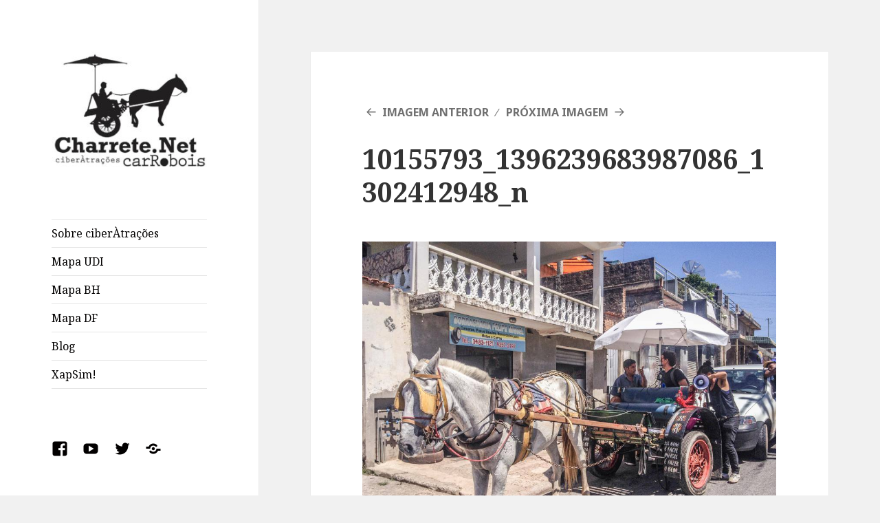

--- FILE ---
content_type: text/html; charset=UTF-8
request_url: http://www.charrete.net/bar-do-jair/10155793_1396239683987086_1302412948_n/
body_size: 9883
content:
<!DOCTYPE html>
<html lang="pt-BR" class="no-js">
<head>
	<meta charset="UTF-8">
	<meta name="viewport" content="width=device-width">
	<link rel="profile" href="http://gmpg.org/xfn/11">
	<link rel="pingback" href="http://www.charrete.net/xmlrpc.php">
	<!--[if lt IE 9]>
	<script src="http://www.charrete.net/wp-content/themes/twentyfifteen/js/html5.js"></script>
	<![endif]-->
	<script>(function(html){html.className = html.className.replace(/\bno-js\b/,'js')})(document.documentElement);</script>
<title>10155793_1396239683987086_1302412948_n</title>
<meta name='robots' content='max-image-preview:large' />
<link rel='dns-prefetch' href='//fonts.googleapis.com' />
<link href='https://fonts.gstatic.com' crossorigin rel='preconnect' />
<link rel="alternate" type="application/rss+xml" title="Feed para  &raquo;" href="http://www.charrete.net/feed/" />
<link rel="alternate" type="application/rss+xml" title="Feed de comentários para  &raquo;" href="http://www.charrete.net/comments/feed/" />
<link rel="alternate" type="application/rss+xml" title="Feed de comentários para  &raquo; 10155793_1396239683987086_1302412948_n" href="http://www.charrete.net/bar-do-jair/10155793_1396239683987086_1302412948_n/feed/" />
<link rel="alternate" title="oEmbed (JSON)" type="application/json+oembed" href="http://www.charrete.net/wp-json/oembed/1.0/embed?url=http%3A%2F%2Fwww.charrete.net%2Fbar-do-jair%2F10155793_1396239683987086_1302412948_n%2F&#038;lang=pt" />
<link rel="alternate" title="oEmbed (XML)" type="text/xml+oembed" href="http://www.charrete.net/wp-json/oembed/1.0/embed?url=http%3A%2F%2Fwww.charrete.net%2Fbar-do-jair%2F10155793_1396239683987086_1302412948_n%2F&#038;format=xml&#038;lang=pt" />
<style id='wp-img-auto-sizes-contain-inline-css' type='text/css'>
img:is([sizes=auto i],[sizes^="auto," i]){contain-intrinsic-size:3000px 1500px}
/*# sourceURL=wp-img-auto-sizes-contain-inline-css */
</style>
<style id='wp-emoji-styles-inline-css' type='text/css'>

	img.wp-smiley, img.emoji {
		display: inline !important;
		border: none !important;
		box-shadow: none !important;
		height: 1em !important;
		width: 1em !important;
		margin: 0 0.07em !important;
		vertical-align: -0.1em !important;
		background: none !important;
		padding: 0 !important;
	}
/*# sourceURL=wp-emoji-styles-inline-css */
</style>
<style id='wp-block-library-inline-css' type='text/css'>
:root{--wp-block-synced-color:#7a00df;--wp-block-synced-color--rgb:122,0,223;--wp-bound-block-color:var(--wp-block-synced-color);--wp-editor-canvas-background:#ddd;--wp-admin-theme-color:#007cba;--wp-admin-theme-color--rgb:0,124,186;--wp-admin-theme-color-darker-10:#006ba1;--wp-admin-theme-color-darker-10--rgb:0,107,160.5;--wp-admin-theme-color-darker-20:#005a87;--wp-admin-theme-color-darker-20--rgb:0,90,135;--wp-admin-border-width-focus:2px}@media (min-resolution:192dpi){:root{--wp-admin-border-width-focus:1.5px}}.wp-element-button{cursor:pointer}:root .has-very-light-gray-background-color{background-color:#eee}:root .has-very-dark-gray-background-color{background-color:#313131}:root .has-very-light-gray-color{color:#eee}:root .has-very-dark-gray-color{color:#313131}:root .has-vivid-green-cyan-to-vivid-cyan-blue-gradient-background{background:linear-gradient(135deg,#00d084,#0693e3)}:root .has-purple-crush-gradient-background{background:linear-gradient(135deg,#34e2e4,#4721fb 50%,#ab1dfe)}:root .has-hazy-dawn-gradient-background{background:linear-gradient(135deg,#faaca8,#dad0ec)}:root .has-subdued-olive-gradient-background{background:linear-gradient(135deg,#fafae1,#67a671)}:root .has-atomic-cream-gradient-background{background:linear-gradient(135deg,#fdd79a,#004a59)}:root .has-nightshade-gradient-background{background:linear-gradient(135deg,#330968,#31cdcf)}:root .has-midnight-gradient-background{background:linear-gradient(135deg,#020381,#2874fc)}:root{--wp--preset--font-size--normal:16px;--wp--preset--font-size--huge:42px}.has-regular-font-size{font-size:1em}.has-larger-font-size{font-size:2.625em}.has-normal-font-size{font-size:var(--wp--preset--font-size--normal)}.has-huge-font-size{font-size:var(--wp--preset--font-size--huge)}.has-text-align-center{text-align:center}.has-text-align-left{text-align:left}.has-text-align-right{text-align:right}.has-fit-text{white-space:nowrap!important}#end-resizable-editor-section{display:none}.aligncenter{clear:both}.items-justified-left{justify-content:flex-start}.items-justified-center{justify-content:center}.items-justified-right{justify-content:flex-end}.items-justified-space-between{justify-content:space-between}.screen-reader-text{border:0;clip-path:inset(50%);height:1px;margin:-1px;overflow:hidden;padding:0;position:absolute;width:1px;word-wrap:normal!important}.screen-reader-text:focus{background-color:#ddd;clip-path:none;color:#444;display:block;font-size:1em;height:auto;left:5px;line-height:normal;padding:15px 23px 14px;text-decoration:none;top:5px;width:auto;z-index:100000}html :where(.has-border-color){border-style:solid}html :where([style*=border-top-color]){border-top-style:solid}html :where([style*=border-right-color]){border-right-style:solid}html :where([style*=border-bottom-color]){border-bottom-style:solid}html :where([style*=border-left-color]){border-left-style:solid}html :where([style*=border-width]){border-style:solid}html :where([style*=border-top-width]){border-top-style:solid}html :where([style*=border-right-width]){border-right-style:solid}html :where([style*=border-bottom-width]){border-bottom-style:solid}html :where([style*=border-left-width]){border-left-style:solid}html :where(img[class*=wp-image-]){height:auto;max-width:100%}:where(figure){margin:0 0 1em}html :where(.is-position-sticky){--wp-admin--admin-bar--position-offset:var(--wp-admin--admin-bar--height,0px)}@media screen and (max-width:600px){html :where(.is-position-sticky){--wp-admin--admin-bar--position-offset:0px}}

/*# sourceURL=wp-block-library-inline-css */
</style><style id='global-styles-inline-css' type='text/css'>
:root{--wp--preset--aspect-ratio--square: 1;--wp--preset--aspect-ratio--4-3: 4/3;--wp--preset--aspect-ratio--3-4: 3/4;--wp--preset--aspect-ratio--3-2: 3/2;--wp--preset--aspect-ratio--2-3: 2/3;--wp--preset--aspect-ratio--16-9: 16/9;--wp--preset--aspect-ratio--9-16: 9/16;--wp--preset--color--black: #000000;--wp--preset--color--cyan-bluish-gray: #abb8c3;--wp--preset--color--white: #ffffff;--wp--preset--color--pale-pink: #f78da7;--wp--preset--color--vivid-red: #cf2e2e;--wp--preset--color--luminous-vivid-orange: #ff6900;--wp--preset--color--luminous-vivid-amber: #fcb900;--wp--preset--color--light-green-cyan: #7bdcb5;--wp--preset--color--vivid-green-cyan: #00d084;--wp--preset--color--pale-cyan-blue: #8ed1fc;--wp--preset--color--vivid-cyan-blue: #0693e3;--wp--preset--color--vivid-purple: #9b51e0;--wp--preset--gradient--vivid-cyan-blue-to-vivid-purple: linear-gradient(135deg,rgb(6,147,227) 0%,rgb(155,81,224) 100%);--wp--preset--gradient--light-green-cyan-to-vivid-green-cyan: linear-gradient(135deg,rgb(122,220,180) 0%,rgb(0,208,130) 100%);--wp--preset--gradient--luminous-vivid-amber-to-luminous-vivid-orange: linear-gradient(135deg,rgb(252,185,0) 0%,rgb(255,105,0) 100%);--wp--preset--gradient--luminous-vivid-orange-to-vivid-red: linear-gradient(135deg,rgb(255,105,0) 0%,rgb(207,46,46) 100%);--wp--preset--gradient--very-light-gray-to-cyan-bluish-gray: linear-gradient(135deg,rgb(238,238,238) 0%,rgb(169,184,195) 100%);--wp--preset--gradient--cool-to-warm-spectrum: linear-gradient(135deg,rgb(74,234,220) 0%,rgb(151,120,209) 20%,rgb(207,42,186) 40%,rgb(238,44,130) 60%,rgb(251,105,98) 80%,rgb(254,248,76) 100%);--wp--preset--gradient--blush-light-purple: linear-gradient(135deg,rgb(255,206,236) 0%,rgb(152,150,240) 100%);--wp--preset--gradient--blush-bordeaux: linear-gradient(135deg,rgb(254,205,165) 0%,rgb(254,45,45) 50%,rgb(107,0,62) 100%);--wp--preset--gradient--luminous-dusk: linear-gradient(135deg,rgb(255,203,112) 0%,rgb(199,81,192) 50%,rgb(65,88,208) 100%);--wp--preset--gradient--pale-ocean: linear-gradient(135deg,rgb(255,245,203) 0%,rgb(182,227,212) 50%,rgb(51,167,181) 100%);--wp--preset--gradient--electric-grass: linear-gradient(135deg,rgb(202,248,128) 0%,rgb(113,206,126) 100%);--wp--preset--gradient--midnight: linear-gradient(135deg,rgb(2,3,129) 0%,rgb(40,116,252) 100%);--wp--preset--font-size--small: 13px;--wp--preset--font-size--medium: 20px;--wp--preset--font-size--large: 36px;--wp--preset--font-size--x-large: 42px;--wp--preset--spacing--20: 0.44rem;--wp--preset--spacing--30: 0.67rem;--wp--preset--spacing--40: 1rem;--wp--preset--spacing--50: 1.5rem;--wp--preset--spacing--60: 2.25rem;--wp--preset--spacing--70: 3.38rem;--wp--preset--spacing--80: 5.06rem;--wp--preset--shadow--natural: 6px 6px 9px rgba(0, 0, 0, 0.2);--wp--preset--shadow--deep: 12px 12px 50px rgba(0, 0, 0, 0.4);--wp--preset--shadow--sharp: 6px 6px 0px rgba(0, 0, 0, 0.2);--wp--preset--shadow--outlined: 6px 6px 0px -3px rgb(255, 255, 255), 6px 6px rgb(0, 0, 0);--wp--preset--shadow--crisp: 6px 6px 0px rgb(0, 0, 0);}:where(.is-layout-flex){gap: 0.5em;}:where(.is-layout-grid){gap: 0.5em;}body .is-layout-flex{display: flex;}.is-layout-flex{flex-wrap: wrap;align-items: center;}.is-layout-flex > :is(*, div){margin: 0;}body .is-layout-grid{display: grid;}.is-layout-grid > :is(*, div){margin: 0;}:where(.wp-block-columns.is-layout-flex){gap: 2em;}:where(.wp-block-columns.is-layout-grid){gap: 2em;}:where(.wp-block-post-template.is-layout-flex){gap: 1.25em;}:where(.wp-block-post-template.is-layout-grid){gap: 1.25em;}.has-black-color{color: var(--wp--preset--color--black) !important;}.has-cyan-bluish-gray-color{color: var(--wp--preset--color--cyan-bluish-gray) !important;}.has-white-color{color: var(--wp--preset--color--white) !important;}.has-pale-pink-color{color: var(--wp--preset--color--pale-pink) !important;}.has-vivid-red-color{color: var(--wp--preset--color--vivid-red) !important;}.has-luminous-vivid-orange-color{color: var(--wp--preset--color--luminous-vivid-orange) !important;}.has-luminous-vivid-amber-color{color: var(--wp--preset--color--luminous-vivid-amber) !important;}.has-light-green-cyan-color{color: var(--wp--preset--color--light-green-cyan) !important;}.has-vivid-green-cyan-color{color: var(--wp--preset--color--vivid-green-cyan) !important;}.has-pale-cyan-blue-color{color: var(--wp--preset--color--pale-cyan-blue) !important;}.has-vivid-cyan-blue-color{color: var(--wp--preset--color--vivid-cyan-blue) !important;}.has-vivid-purple-color{color: var(--wp--preset--color--vivid-purple) !important;}.has-black-background-color{background-color: var(--wp--preset--color--black) !important;}.has-cyan-bluish-gray-background-color{background-color: var(--wp--preset--color--cyan-bluish-gray) !important;}.has-white-background-color{background-color: var(--wp--preset--color--white) !important;}.has-pale-pink-background-color{background-color: var(--wp--preset--color--pale-pink) !important;}.has-vivid-red-background-color{background-color: var(--wp--preset--color--vivid-red) !important;}.has-luminous-vivid-orange-background-color{background-color: var(--wp--preset--color--luminous-vivid-orange) !important;}.has-luminous-vivid-amber-background-color{background-color: var(--wp--preset--color--luminous-vivid-amber) !important;}.has-light-green-cyan-background-color{background-color: var(--wp--preset--color--light-green-cyan) !important;}.has-vivid-green-cyan-background-color{background-color: var(--wp--preset--color--vivid-green-cyan) !important;}.has-pale-cyan-blue-background-color{background-color: var(--wp--preset--color--pale-cyan-blue) !important;}.has-vivid-cyan-blue-background-color{background-color: var(--wp--preset--color--vivid-cyan-blue) !important;}.has-vivid-purple-background-color{background-color: var(--wp--preset--color--vivid-purple) !important;}.has-black-border-color{border-color: var(--wp--preset--color--black) !important;}.has-cyan-bluish-gray-border-color{border-color: var(--wp--preset--color--cyan-bluish-gray) !important;}.has-white-border-color{border-color: var(--wp--preset--color--white) !important;}.has-pale-pink-border-color{border-color: var(--wp--preset--color--pale-pink) !important;}.has-vivid-red-border-color{border-color: var(--wp--preset--color--vivid-red) !important;}.has-luminous-vivid-orange-border-color{border-color: var(--wp--preset--color--luminous-vivid-orange) !important;}.has-luminous-vivid-amber-border-color{border-color: var(--wp--preset--color--luminous-vivid-amber) !important;}.has-light-green-cyan-border-color{border-color: var(--wp--preset--color--light-green-cyan) !important;}.has-vivid-green-cyan-border-color{border-color: var(--wp--preset--color--vivid-green-cyan) !important;}.has-pale-cyan-blue-border-color{border-color: var(--wp--preset--color--pale-cyan-blue) !important;}.has-vivid-cyan-blue-border-color{border-color: var(--wp--preset--color--vivid-cyan-blue) !important;}.has-vivid-purple-border-color{border-color: var(--wp--preset--color--vivid-purple) !important;}.has-vivid-cyan-blue-to-vivid-purple-gradient-background{background: var(--wp--preset--gradient--vivid-cyan-blue-to-vivid-purple) !important;}.has-light-green-cyan-to-vivid-green-cyan-gradient-background{background: var(--wp--preset--gradient--light-green-cyan-to-vivid-green-cyan) !important;}.has-luminous-vivid-amber-to-luminous-vivid-orange-gradient-background{background: var(--wp--preset--gradient--luminous-vivid-amber-to-luminous-vivid-orange) !important;}.has-luminous-vivid-orange-to-vivid-red-gradient-background{background: var(--wp--preset--gradient--luminous-vivid-orange-to-vivid-red) !important;}.has-very-light-gray-to-cyan-bluish-gray-gradient-background{background: var(--wp--preset--gradient--very-light-gray-to-cyan-bluish-gray) !important;}.has-cool-to-warm-spectrum-gradient-background{background: var(--wp--preset--gradient--cool-to-warm-spectrum) !important;}.has-blush-light-purple-gradient-background{background: var(--wp--preset--gradient--blush-light-purple) !important;}.has-blush-bordeaux-gradient-background{background: var(--wp--preset--gradient--blush-bordeaux) !important;}.has-luminous-dusk-gradient-background{background: var(--wp--preset--gradient--luminous-dusk) !important;}.has-pale-ocean-gradient-background{background: var(--wp--preset--gradient--pale-ocean) !important;}.has-electric-grass-gradient-background{background: var(--wp--preset--gradient--electric-grass) !important;}.has-midnight-gradient-background{background: var(--wp--preset--gradient--midnight) !important;}.has-small-font-size{font-size: var(--wp--preset--font-size--small) !important;}.has-medium-font-size{font-size: var(--wp--preset--font-size--medium) !important;}.has-large-font-size{font-size: var(--wp--preset--font-size--large) !important;}.has-x-large-font-size{font-size: var(--wp--preset--font-size--x-large) !important;}
/*# sourceURL=global-styles-inline-css */
</style>

<style id='classic-theme-styles-inline-css' type='text/css'>
/*! This file is auto-generated */
.wp-block-button__link{color:#fff;background-color:#32373c;border-radius:9999px;box-shadow:none;text-decoration:none;padding:calc(.667em + 2px) calc(1.333em + 2px);font-size:1.125em}.wp-block-file__button{background:#32373c;color:#fff;text-decoration:none}
/*# sourceURL=/wp-includes/css/classic-themes.min.css */
</style>
<link rel='stylesheet' id='h5p-plugin-styles-css' href='http://www.charrete.net/wp-content/plugins/h5p/h5p-php-library/styles/h5p.css?ver=1.16.2' type='text/css' media='all' />
<link rel='stylesheet' id='wp-syntax-css-css' href='http://www.charrete.net/wp-content/plugins/wp-syntax/css/wp-syntax.css?ver=1.2' type='text/css' media='all' />
<link rel='stylesheet' id='twentyfifteen-fonts-css' href='https://fonts.googleapis.com/css?family=Noto+Sans%3A400italic%2C700italic%2C400%2C700%7CNoto+Serif%3A400italic%2C700italic%2C400%2C700%7CInconsolata%3A400%2C700&#038;subset=latin%2Clatin-ext' type='text/css' media='all' />
<link rel='stylesheet' id='genericons-css' href='http://www.charrete.net/wp-content/themes/twentyfifteen/genericons/genericons.css?ver=3.2' type='text/css' media='all' />
<link rel='stylesheet' id='twentyfifteen-style-css' href='http://www.charrete.net/wp-content/themes/twentyfifteen/style.css?ver=6.9' type='text/css' media='all' />
<style id='twentyfifteen-style-inline-css' type='text/css'>

			.post-navigation .nav-previous { background-image: url(http://www.charrete.net/wp-content/uploads/2014/04/11.jpg); }
			.post-navigation .nav-previous .post-title, .post-navigation .nav-previous a:hover .post-title, .post-navigation .nav-previous .meta-nav { color: #fff; }
			.post-navigation .nav-previous a:before { background-color: rgba(0, 0, 0, 0.4); }
		

		/* Custom Sidebar Text Color */
		.site-title a,
		.site-description,
		.secondary-toggle:before {
			color: #020000;
		}

		.site-title a:hover,
		.site-title a:focus {
			color: #020000; /* Fallback for IE7 and IE8 */
			color: rgba( 2, 0, 0, 0.7);
		}

		.secondary-toggle {
			border-color: #020000; /* Fallback for IE7 and IE8 */
			border-color: rgba( 2, 0, 0, 0.1);
		}

		.secondary-toggle:hover,
		.secondary-toggle:focus {
			border-color: #020000; /* Fallback for IE7 and IE8 */
			border-color: rgba( 2, 0, 0, 0.3);
		}

		.site-title a {
			outline-color: #020000; /* Fallback for IE7 and IE8 */
			outline-color: rgba( 2, 0, 0, 0.3);
		}

		@media screen and (min-width: 59.6875em) {
			.secondary a,
			.dropdown-toggle:after,
			.widget-title,
			.widget blockquote cite,
			.widget blockquote small {
				color: #020000;
			}

			.widget button,
			.widget input[type="button"],
			.widget input[type="reset"],
			.widget input[type="submit"],
			.widget_calendar tbody a {
				background-color: #020000;
			}

			.textwidget a {
				border-color: #020000;
			}

			.secondary a:hover,
			.secondary a:focus,
			.main-navigation .menu-item-description,
			.widget,
			.widget blockquote,
			.widget .wp-caption-text,
			.widget .gallery-caption {
				color: rgba( 2, 0, 0, 0.7);
			}

			.widget button:hover,
			.widget button:focus,
			.widget input[type="button"]:hover,
			.widget input[type="button"]:focus,
			.widget input[type="reset"]:hover,
			.widget input[type="reset"]:focus,
			.widget input[type="submit"]:hover,
			.widget input[type="submit"]:focus,
			.widget_calendar tbody a:hover,
			.widget_calendar tbody a:focus {
				background-color: rgba( 2, 0, 0, 0.7);
			}

			.widget blockquote {
				border-color: rgba( 2, 0, 0, 0.7);
			}

			.main-navigation ul,
			.main-navigation li,
			.secondary-toggle,
			.widget input,
			.widget textarea,
			.widget table,
			.widget th,
			.widget td,
			.widget pre,
			.widget li,
			.widget_categories .children,
			.widget_nav_menu .sub-menu,
			.widget_pages .children,
			.widget abbr[title] {
				border-color: rgba( 2, 0, 0, 0.1);
			}

			.dropdown-toggle:hover,
			.dropdown-toggle:focus,
			.widget hr {
				background-color: rgba( 2, 0, 0, 0.1);
			}

			.widget input:focus,
			.widget textarea:focus {
				border-color: rgba( 2, 0, 0, 0.3);
			}

			.sidebar a:focus,
			.dropdown-toggle:focus {
				outline-color: rgba( 2, 0, 0, 0.3);
			}
		}
	
/*# sourceURL=twentyfifteen-style-inline-css */
</style>
<script type="text/javascript" src="http://www.charrete.net/wp-includes/js/jquery/jquery.min.js?ver=3.7.1" id="jquery-core-js"></script>
<script type="text/javascript" src="http://www.charrete.net/wp-includes/js/jquery/jquery-migrate.min.js?ver=3.4.1" id="jquery-migrate-js"></script>
<script type="text/javascript" src="http://www.charrete.net/wp-content/themes/twentyfifteen/js/keyboard-image-navigation.js?ver=20141010" id="twentyfifteen-keyboard-image-navigation-js"></script>
<link rel="https://api.w.org/" href="http://www.charrete.net/wp-json/" /><link rel="alternate" title="JSON" type="application/json" href="http://www.charrete.net/wp-json/wp/v2/media/65" /><link rel="EditURI" type="application/rsd+xml" title="RSD" href="http://www.charrete.net/xmlrpc.php?rsd" />
<meta name="generator" content="WordPress 6.9" />
<link rel="canonical" href="http://www.charrete.net/bar-do-jair/10155793_1396239683987086_1302412948_n/" />
<link rel='shortlink' href='http://www.charrete.net/?p=65' />
<link rel="icon" href="http://www.charrete.net/wp-content/uploads/2014/04/cropped-logocharrete_icon-32x32.png" sizes="32x32" />
<link rel="icon" href="http://www.charrete.net/wp-content/uploads/2014/04/cropped-logocharrete_icon-192x192.png" sizes="192x192" />
<link rel="apple-touch-icon" href="http://www.charrete.net/wp-content/uploads/2014/04/cropped-logocharrete_icon-180x180.png" />
<meta name="msapplication-TileImage" content="http://www.charrete.net/wp-content/uploads/2014/04/cropped-logocharrete_icon-270x270.png" />
</head>

<body class="attachment wp-singular attachment-template-default single single-attachment postid-65 attachmentid-65 attachment-jpeg wp-custom-logo wp-theme-twentyfifteen">
<div id="page" class="hfeed site">
	<a class="skip-link screen-reader-text" href="#content">Pular para o conteúdo</a>

	<div id="sidebar" class="sidebar">
		<header id="masthead" class="site-header" role="banner">
			<div class="site-branding">
				<a href="http://www.charrete.net/" class="custom-logo-link" rel="home"><img width="248" height="184" src="http://www.charrete.net/wp-content/uploads/2014/06/cropped-charretenet-1.jpg" class="custom-logo" alt="" decoding="async" /></a>						<p class="site-title"><a href="http://www.charrete.net/" rel="home"></a></p>
									<button class="secondary-toggle">Menu e widgets</button>
			</div><!-- .site-branding -->
		</header><!-- .site-header -->

			<div id="secondary" class="secondary">

					<nav id="site-navigation" class="main-navigation" role="navigation">
				<div class="menu-principal-container"><ul id="menu-principal" class="nav-menu"><li id="menu-item-94" class="menu-item menu-item-type-post_type menu-item-object-page menu-item-home menu-item-94"><a href="http://www.charrete.net/">Sobre ciberÀtrações</a></li>
<li id="menu-item-99" class="menu-item menu-item-type-post_type menu-item-object-page menu-item-99"><a href="http://www.charrete.net/home-page/carrobois/">Mapa UDI</a></li>
<li id="menu-item-608" class="menu-item menu-item-type-post_type menu-item-object-page menu-item-608"><a href="http://www.charrete.net/home-page/mapa-bh/">Mapa BH</a></li>
<li id="menu-item-610" class="menu-item menu-item-type-post_type menu-item-object-page menu-item-610"><a href="http://www.charrete.net/home-page/mapa-df/">Mapa DF</a></li>
<li id="menu-item-613" class="menu-item menu-item-type-post_type menu-item-object-page current_page_parent menu-item-613"><a href="http://www.charrete.net/blog/">Blog</a></li>
<li id="menu-item-652" class="menu-item menu-item-type-post_type menu-item-object-page menu-item-652"><a href="http://www.charrete.net/xapsim/">XapSim!</a></li>
</ul></div>			</nav><!-- .main-navigation -->
		
					<nav id="social-navigation" class="social-navigation" role="navigation">
				<div class="menu-redes-container"><ul id="menu-redes" class="menu"><li id="menu-item-373" class="menu-item menu-item-type-custom menu-item-object-custom menu-item-373"><a href="https://www.facebook.com/charretenet"><span class="screen-reader-text">facebook</span></a></li>
<li id="menu-item-342" class="menu-item menu-item-type-custom menu-item-object-custom menu-item-342"><a href="https://www.youtube.com/channel/UC9rw4dbCqYhfhw_rMaDyN1w"><span class="screen-reader-text">Youtube</span></a></li>
<li id="menu-item-370" class="menu-item menu-item-type-custom menu-item-object-custom menu-item-370"><a href="http://twitter.com/charretenet"><span class="screen-reader-text">Twitter</span></a></li>
<li id="menu-item-374" class="menu-item menu-item-type-custom menu-item-object-custom menu-item-374"><a href="http://twitcasting.tv/charretenet"><span class="screen-reader-text">twitcasting</span></a></li>
</ul></div>			</nav><!-- .social-navigation -->
		
					<div id="widget-area" class="widget-area" role="complementary">
				<aside id="categories-3" class="widget widget_categories"><h2 class="widget-title">Categorias</h2>
			<ul>
					<li class="cat-item cat-item-52"><a href="http://www.charrete.net/category/conversa-de-bichos/">Conversa de bichos</a> (6)
</li>
	<li class="cat-item cat-item-48"><a href="http://www.charrete.net/category/derivas/">Derivas</a> (4)
</li>
	<li class="cat-item cat-item-51"><a href="http://www.charrete.net/category/escambo-happenings/">Escambo Happenings</a> (1)
</li>
	<li class="cat-item cat-item-47"><a href="http://www.charrete.net/category/funcao-social-da-terra/">Funçao social da terra</a> (4)
</li>
	<li class="cat-item cat-item-158"><a href="http://www.charrete.net/category/musica/">Música</a> (1)
</li>
	<li class="cat-item cat-item-46"><a href="http://www.charrete.net/category/poesiaseperformances/">Poesias e performances</a> (9)
</li>
	<li class="cat-item cat-item-20"><a href="http://www.charrete.net/category/rolezinho-com-a-comunidade/">Rolezinho com a comunidade</a> (23)
</li>
	<li class="cat-item cat-item-79"><a href="http://www.charrete.net/category/sem-categoria-pt/">Sem categoria</a> (25)
</li>
			</ul>

			</aside><aside id="tag_cloud-2" class="widget widget_tag_cloud"><h2 class="widget-title">Tags</h2><div class="tagcloud"><ul class='wp-tag-cloud' role='list'>
	<li><a href="http://www.charrete.net/tag/03-de-abril-2014/" class="tag-cloud-link tag-link-150 tag-link-position-1" style="font-size: 8pt;" aria-label="03 de Abril 2014 (1 item)">03 de Abril 2014<span class="tag-link-count"> (1)</span></a></li>
	<li><a href="http://www.charrete.net/tag/04-de-agosto-2011/" class="tag-cloud-link tag-link-156 tag-link-position-2" style="font-size: 10.191304347826pt;" aria-label="04 de Agosto 2011 (2 itens)">04 de Agosto 2011<span class="tag-link-count"> (2)</span></a></li>
	<li><a href="http://www.charrete.net/tag/10-de-agosto-2012/" class="tag-cloud-link tag-link-154 tag-link-position-3" style="font-size: 8pt;" aria-label="10 de Agosto 2012 (1 item)">10 de Agosto 2012<span class="tag-link-count"> (1)</span></a></li>
	<li><a href="http://www.charrete.net/tag/19-de-novembro-2015/" class="tag-cloud-link tag-link-152 tag-link-position-4" style="font-size: 8pt;" aria-label="19 de Novembro 2015 (1 item)">19 de Novembro 2015<span class="tag-link-count"> (1)</span></a></li>
	<li><a href="http://www.charrete.net/tag/alberto-rodovalho/" class="tag-cloud-link tag-link-64 tag-link-position-5" style="font-size: 8pt;" aria-label="Alberto Rodovalho (1 item)">Alberto Rodovalho<span class="tag-link-count"> (1)</span></a></li>
	<li><a href="http://www.charrete.net/tag/antiga-71/" class="tag-cloud-link tag-link-19 tag-link-position-6" style="font-size: 8pt;" aria-label="Antiga 71 (1 item)">Antiga 71<span class="tag-link-count"> (1)</span></a></li>
	<li><a href="http://www.charrete.net/tag/antiga-77/" class="tag-cloud-link tag-link-41 tag-link-position-7" style="font-size: 8pt;" aria-label="Antiga 77 (1 item)">Antiga 77<span class="tag-link-count"> (1)</span></a></li>
	<li><a href="http://www.charrete.net/tag/artes-visuais/" class="tag-cloud-link tag-link-10 tag-link-position-8" style="font-size: 10.191304347826pt;" aria-label="Artes visuais (2 itens)">Artes visuais<span class="tag-link-count"> (2)</span></a></li>
	<li><a href="http://www.charrete.net/tag/bairro-dom-almir/" class="tag-cloud-link tag-link-68 tag-link-position-9" style="font-size: 8pt;" aria-label="Bairro Dom Almir (1 item)">Bairro Dom Almir<span class="tag-link-count"> (1)</span></a></li>
	<li><a href="http://www.charrete.net/tag/bairro-elisson-pietro/" class="tag-cloud-link tag-link-45 tag-link-position-10" style="font-size: 8pt;" aria-label="Bairro Élisson Pietro (1 item)">Bairro Élisson Pietro<span class="tag-link-count"> (1)</span></a></li>
	<li><a href="http://www.charrete.net/tag/bar-do-sergiao/" class="tag-cloud-link tag-link-18 tag-link-position-11" style="font-size: 8pt;" aria-label="Bar do Sergiao (1 item)">Bar do Sergiao<span class="tag-link-count"> (1)</span></a></li>
	<li><a href="http://www.charrete.net/tag/beleza/" class="tag-cloud-link tag-link-40 tag-link-position-12" style="font-size: 8pt;" aria-label="Beleza (1 item)">Beleza<span class="tag-link-count"> (1)</span></a></li>
	<li><a href="http://www.charrete.net/tag/contagem/" class="tag-cloud-link tag-link-8 tag-link-position-13" style="font-size: 10.191304347826pt;" aria-label="Contagem (2 itens)">Contagem<span class="tag-link-count"> (2)</span></a></li>
	<li><a href="http://www.charrete.net/tag/conversa-de-bar/" class="tag-cloud-link tag-link-15 tag-link-position-14" style="font-size: 8pt;" aria-label="conversa de bar (1 item)">conversa de bar<span class="tag-link-count"> (1)</span></a></li>
	<li><a href="http://www.charrete.net/tag/crianca/" class="tag-cloud-link tag-link-35 tag-link-position-15" style="font-size: 8pt;" aria-label="criança (1 item)">criança<span class="tag-link-count"> (1)</span></a></li>
	<li><a href="http://www.charrete.net/tag/distrito-federal/" class="tag-cloud-link tag-link-144 tag-link-position-16" style="font-size: 22pt;" aria-label="Distrito Federal (27 itens)">Distrito Federal<span class="tag-link-count"> (27)</span></a></li>
	<li><a href="http://www.charrete.net/tag/doce-perigo/" class="tag-cloud-link tag-link-17 tag-link-position-17" style="font-size: 8pt;" aria-label="Doce Perigo (1 item)">Doce Perigo<span class="tag-link-count"> (1)</span></a></li>
	<li><a href="http://www.charrete.net/tag/entrevista/" class="tag-cloud-link tag-link-61 tag-link-position-18" style="font-size: 8pt;" aria-label="entrevista (1 item)">entrevista<span class="tag-link-count"> (1)</span></a></li>
	<li><a href="http://www.charrete.net/tag/escambo/" class="tag-cloud-link tag-link-72 tag-link-position-19" style="font-size: 8pt;" aria-label="escambo (1 item)">escambo<span class="tag-link-count"> (1)</span></a></li>
	<li><a href="http://www.charrete.net/tag/estreia/" class="tag-cloud-link tag-link-43 tag-link-position-20" style="font-size: 8pt;" aria-label="Estréia (1 item)">Estréia<span class="tag-link-count"> (1)</span></a></li>
	<li><a href="http://www.charrete.net/tag/filme/" class="tag-cloud-link tag-link-42 tag-link-position-21" style="font-size: 8pt;" aria-label="Filme (1 item)">Filme<span class="tag-link-count"> (1)</span></a></li>
	<li><a href="http://www.charrete.net/tag/gloria/" class="tag-cloud-link tag-link-44 tag-link-position-22" style="font-size: 8pt;" aria-label="Glória (1 item)">Glória<span class="tag-link-count"> (1)</span></a></li>
	<li><a href="http://www.charrete.net/tag/grande-bh/" class="tag-cloud-link tag-link-146 tag-link-position-23" style="font-size: 20.660869565217pt;" aria-label="Grande BH (21 itens)">Grande BH<span class="tag-link-count"> (21)</span></a></li>
	<li><a href="http://www.charrete.net/tag/lagoinha/" class="tag-cloud-link tag-link-25 tag-link-position-24" style="font-size: 8pt;" aria-label="Lagoinha (1 item)">Lagoinha<span class="tag-link-count"> (1)</span></a></li>
	<li><a href="http://www.charrete.net/tag/luizote/" class="tag-cloud-link tag-link-16 tag-link-position-25" style="font-size: 10.191304347826pt;" aria-label="Luizote (2 itens)">Luizote<span class="tag-link-count"> (2)</span></a></li>
	<li><a href="http://www.charrete.net/tag/luizote-de-freitas/" class="tag-cloud-link tag-link-39 tag-link-position-26" style="font-size: 8pt;" aria-label="Luizote de Freitas (1 item)">Luizote de Freitas<span class="tag-link-count"> (1)</span></a></li>
	<li><a href="http://www.charrete.net/tag/lusco-fusco/" class="tag-cloud-link tag-link-67 tag-link-position-27" style="font-size: 8pt;" aria-label="lusco-fusco (1 item)">lusco-fusco<span class="tag-link-count"> (1)</span></a></li>
	<li><a href="http://www.charrete.net/tag/luta-pela-moradia/" class="tag-cloud-link tag-link-34 tag-link-position-28" style="font-size: 8pt;" aria-label="luta Pela Moradia (1 item)">luta Pela Moradia<span class="tag-link-count"> (1)</span></a></li>
	<li><a href="http://www.charrete.net/tag/noite-literaria/" class="tag-cloud-link tag-link-28 tag-link-position-29" style="font-size: 8pt;" aria-label="Noite Literária (1 item)">Noite Literária<span class="tag-link-count"> (1)</span></a></li>
	<li><a href="http://www.charrete.net/tag/ocupacao-urbana/" class="tag-cloud-link tag-link-32 tag-link-position-30" style="font-size: 10.191304347826pt;" aria-label="Ocupação Urbana (2 itens)">Ocupação Urbana<span class="tag-link-count"> (2)</span></a></li>
	<li><a href="http://www.charrete.net/tag/parada-2/" class="tag-cloud-link tag-link-7 tag-link-position-31" style="font-size: 8pt;" aria-label="Parada (1 item)">Parada<span class="tag-link-count"> (1)</span></a></li>
	<li><a href="http://www.charrete.net/tag/poema/" class="tag-cloud-link tag-link-66 tag-link-position-32" style="font-size: 8pt;" aria-label="poema (1 item)">poema<span class="tag-link-count"> (1)</span></a></li>
	<li><a href="http://www.charrete.net/tag/poesia/" class="tag-cloud-link tag-link-29 tag-link-position-33" style="font-size: 8pt;" aria-label="Poesia (1 item)">Poesia<span class="tag-link-count"> (1)</span></a></li>
	<li><a href="http://www.charrete.net/tag/praca-da-estacao/" class="tag-cloud-link tag-link-26 tag-link-position-34" style="font-size: 8pt;" aria-label="Praça da Estação (1 item)">Praça da Estação<span class="tag-link-count"> (1)</span></a></li>
	<li><a href="http://www.charrete.net/tag/presentes/" class="tag-cloud-link tag-link-73 tag-link-position-35" style="font-size: 8pt;" aria-label="presentes (1 item)">presentes<span class="tag-link-count"> (1)</span></a></li>
	<li><a href="http://www.charrete.net/tag/robisson-albuquerque/" class="tag-cloud-link tag-link-27 tag-link-position-36" style="font-size: 8pt;" aria-label="Robisson Albuquerque (1 item)">Robisson Albuquerque<span class="tag-link-count"> (1)</span></a></li>
	<li><a href="http://www.charrete.net/tag/rodrigo-semfim/" class="tag-cloud-link tag-link-65 tag-link-position-37" style="font-size: 8pt;" aria-label="Rodrigo Semfim (1 item)">Rodrigo Semfim<span class="tag-link-count"> (1)</span></a></li>
	<li><a href="http://www.charrete.net/tag/taguatinga/" class="tag-cloud-link tag-link-50 tag-link-position-38" style="font-size: 8pt;" aria-label="Taguatinga (1 item)">Taguatinga<span class="tag-link-count"> (1)</span></a></li>
	<li><a href="http://www.charrete.net/tag/trocas/" class="tag-cloud-link tag-link-71 tag-link-position-39" style="font-size: 8pt;" aria-label="trocas (1 item)">trocas<span class="tag-link-count"> (1)</span></a></li>
	<li><a href="http://www.charrete.net/tag/uberlandia/" class="tag-cloud-link tag-link-148 tag-link-position-40" style="font-size: 19.930434782609pt;" aria-label="Uberlândia (18 itens)">Uberlândia<span class="tag-link-count"> (18)</span></a></li>
	<li><a href="http://www.charrete.net/tag/vovo-caximbo/" class="tag-cloud-link tag-link-24 tag-link-position-41" style="font-size: 8pt;" aria-label="vovó caximbó (1 item)">vovó caximbó<span class="tag-link-count"> (1)</span></a></li>
	<li><a href="http://www.charrete.net/tag/zap-18/" class="tag-cloud-link tag-link-6 tag-link-position-42" style="font-size: 8pt;" aria-label="Zap 18 (1 item)">Zap 18<span class="tag-link-count"> (1)</span></a></li>
</ul>
</div>
</aside>			</div><!-- .widget-area -->
		
	</div><!-- .secondary -->

	</div><!-- .sidebar -->

	<div id="content" class="site-content">

	<div id="primary" class="content-area">
		<main id="main" class="site-main" role="main">

			
			<article id="post-65" class="post-65 attachment type-attachment status-inherit hentry">

				<nav id="image-navigation" class="navigation image-navigation">
					<div class="nav-links">
						<div class="nav-previous"><a href='http://www.charrete.net/bar-do-jair/1912303_1396239830653738_1096464597_n/'>Imagem anterior</a></div><div class="nav-next"><a href='http://www.charrete.net/bar-do-jair/10015036_1396239190653802_755013794_n/'>Próxima imagem</a></div>
					</div><!-- .nav-links -->
				</nav><!-- .image-navigation -->

				<header class="entry-header">
					<h1 class="entry-title">10155793_1396239683987086_1302412948_n</h1>				</header><!-- .entry-header -->

				<div class="entry-content">

					<div class="entry-attachment">
						<img width="660" height="495" src="http://www.charrete.net/wp-content/uploads/2014/04/10155793_1396239683987086_1302412948_n.jpg" class="attachment-large size-large" alt="" decoding="async" fetchpriority="high" srcset="http://www.charrete.net/wp-content/uploads/2014/04/10155793_1396239683987086_1302412948_n.jpg 960w, http://www.charrete.net/wp-content/uploads/2014/04/10155793_1396239683987086_1302412948_n-300x225.jpg 300w, http://www.charrete.net/wp-content/uploads/2014/04/10155793_1396239683987086_1302412948_n-270x203.jpg 270w" sizes="(max-width: 660px) 100vw, 660px" />
														<div class="entry-caption">
									<p>Caminho até o Bar do Jair</p>
								</div><!-- .entry-caption -->
							
						</div><!-- .entry-attachment -->

											</div><!-- .entry-content -->

					<footer class="entry-footer">
					<span class="posted-on"><span class="screen-reader-text">Publicado em </span><a href="http://www.charrete.net/bar-do-jair/10155793_1396239683987086_1302412948_n/" rel="bookmark"><time class="entry-date published updated" datetime="2014-04-07T01:41:19-03:00">07/04/2014</time></a></span><span class="full-size-link"><span class="screen-reader-text">Tamanho completo </span><a href="http://www.charrete.net/wp-content/uploads/2014/04/10155793_1396239683987086_1302412948_n.jpg">960 &times; 720</a></span>											</footer><!-- .entry-footer -->

				</article><!-- #post-## -->

				
	<nav class="navigation post-navigation" aria-label="Posts">
		<h2 class="screen-reader-text">Navegação de Post</h2>
		<div class="nav-links"><div class="nav-previous"><a href="http://www.charrete.net/bar-do-jair/" rel="prev"><span class="meta-nav">Publicado em</span><span class="post-title">Bar do Jair</span></a></div></div>
	</nav>
		</main><!-- .site-main -->
	</div><!-- .content-area -->


	</div><!-- .site-content -->

	<footer id="colophon" class="site-footer" role="contentinfo">
			<img src="http://www.charrete.net/wp-content/uploads/2018/11/tarja-logos-definitiva-SITE2.png"/>
	</footer><!-- .site-footer -->

</div><!-- .site -->

<script type="speculationrules">
{"prefetch":[{"source":"document","where":{"and":[{"href_matches":"/*"},{"not":{"href_matches":["/wp-*.php","/wp-admin/*","/wp-content/uploads/*","/wp-content/*","/wp-content/plugins/*","/wp-content/themes/twentyfifteen/*","/*\\?(.+)"]}},{"not":{"selector_matches":"a[rel~=\"nofollow\"]"}},{"not":{"selector_matches":".no-prefetch, .no-prefetch a"}}]},"eagerness":"conservative"}]}
</script>
<script type="text/javascript" id="pll_cookie_script-js-after">
/* <![CDATA[ */
(function() {
				var expirationDate = new Date();
				expirationDate.setTime( expirationDate.getTime() + 31536000 * 1000 );
				document.cookie = "pll_language=pt; expires=" + expirationDate.toUTCString() + "; path=/; SameSite=Lax";
			}());

//# sourceURL=pll_cookie_script-js-after
/* ]]> */
</script>
<script type="text/javascript" src="http://www.charrete.net/wp-content/plugins/wp-syntax/js/wp-syntax.js?ver=1.2" id="wp-syntax-js-js"></script>
<script type="text/javascript" src="http://www.charrete.net/wp-content/themes/twentyfifteen/js/skip-link-focus-fix.js?ver=20141010" id="twentyfifteen-skip-link-focus-fix-js"></script>
<script type="text/javascript" src="http://www.charrete.net/wp-includes/js/comment-reply.min.js?ver=6.9" id="comment-reply-js" async="async" data-wp-strategy="async" fetchpriority="low"></script>
<script type="text/javascript" id="twentyfifteen-script-js-extra">
/* <![CDATA[ */
var screenReaderText = {"expand":"\u003Cspan class=\"screen-reader-text\"\u003Eexpandir submenu\u003C/span\u003E","collapse":"\u003Cspan class=\"screen-reader-text\"\u003Efechar submenu\u003C/span\u003E"};
//# sourceURL=twentyfifteen-script-js-extra
/* ]]> */
</script>
<script type="text/javascript" src="http://www.charrete.net/wp-content/themes/twentyfifteen/js/functions.js?ver=20150330" id="twentyfifteen-script-js"></script>
<script id="wp-emoji-settings" type="application/json">
{"baseUrl":"https://s.w.org/images/core/emoji/17.0.2/72x72/","ext":".png","svgUrl":"https://s.w.org/images/core/emoji/17.0.2/svg/","svgExt":".svg","source":{"concatemoji":"http://www.charrete.net/wp-includes/js/wp-emoji-release.min.js?ver=6.9"}}
</script>
<script type="module">
/* <![CDATA[ */
/*! This file is auto-generated */
const a=JSON.parse(document.getElementById("wp-emoji-settings").textContent),o=(window._wpemojiSettings=a,"wpEmojiSettingsSupports"),s=["flag","emoji"];function i(e){try{var t={supportTests:e,timestamp:(new Date).valueOf()};sessionStorage.setItem(o,JSON.stringify(t))}catch(e){}}function c(e,t,n){e.clearRect(0,0,e.canvas.width,e.canvas.height),e.fillText(t,0,0);t=new Uint32Array(e.getImageData(0,0,e.canvas.width,e.canvas.height).data);e.clearRect(0,0,e.canvas.width,e.canvas.height),e.fillText(n,0,0);const a=new Uint32Array(e.getImageData(0,0,e.canvas.width,e.canvas.height).data);return t.every((e,t)=>e===a[t])}function p(e,t){e.clearRect(0,0,e.canvas.width,e.canvas.height),e.fillText(t,0,0);var n=e.getImageData(16,16,1,1);for(let e=0;e<n.data.length;e++)if(0!==n.data[e])return!1;return!0}function u(e,t,n,a){switch(t){case"flag":return n(e,"\ud83c\udff3\ufe0f\u200d\u26a7\ufe0f","\ud83c\udff3\ufe0f\u200b\u26a7\ufe0f")?!1:!n(e,"\ud83c\udde8\ud83c\uddf6","\ud83c\udde8\u200b\ud83c\uddf6")&&!n(e,"\ud83c\udff4\udb40\udc67\udb40\udc62\udb40\udc65\udb40\udc6e\udb40\udc67\udb40\udc7f","\ud83c\udff4\u200b\udb40\udc67\u200b\udb40\udc62\u200b\udb40\udc65\u200b\udb40\udc6e\u200b\udb40\udc67\u200b\udb40\udc7f");case"emoji":return!a(e,"\ud83e\u1fac8")}return!1}function f(e,t,n,a){let r;const o=(r="undefined"!=typeof WorkerGlobalScope&&self instanceof WorkerGlobalScope?new OffscreenCanvas(300,150):document.createElement("canvas")).getContext("2d",{willReadFrequently:!0}),s=(o.textBaseline="top",o.font="600 32px Arial",{});return e.forEach(e=>{s[e]=t(o,e,n,a)}),s}function r(e){var t=document.createElement("script");t.src=e,t.defer=!0,document.head.appendChild(t)}a.supports={everything:!0,everythingExceptFlag:!0},new Promise(t=>{let n=function(){try{var e=JSON.parse(sessionStorage.getItem(o));if("object"==typeof e&&"number"==typeof e.timestamp&&(new Date).valueOf()<e.timestamp+604800&&"object"==typeof e.supportTests)return e.supportTests}catch(e){}return null}();if(!n){if("undefined"!=typeof Worker&&"undefined"!=typeof OffscreenCanvas&&"undefined"!=typeof URL&&URL.createObjectURL&&"undefined"!=typeof Blob)try{var e="postMessage("+f.toString()+"("+[JSON.stringify(s),u.toString(),c.toString(),p.toString()].join(",")+"));",a=new Blob([e],{type:"text/javascript"});const r=new Worker(URL.createObjectURL(a),{name:"wpTestEmojiSupports"});return void(r.onmessage=e=>{i(n=e.data),r.terminate(),t(n)})}catch(e){}i(n=f(s,u,c,p))}t(n)}).then(e=>{for(const n in e)a.supports[n]=e[n],a.supports.everything=a.supports.everything&&a.supports[n],"flag"!==n&&(a.supports.everythingExceptFlag=a.supports.everythingExceptFlag&&a.supports[n]);var t;a.supports.everythingExceptFlag=a.supports.everythingExceptFlag&&!a.supports.flag,a.supports.everything||((t=a.source||{}).concatemoji?r(t.concatemoji):t.wpemoji&&t.twemoji&&(r(t.twemoji),r(t.wpemoji)))});
//# sourceURL=http://www.charrete.net/wp-includes/js/wp-emoji-loader.min.js
/* ]]> */
</script>

</body>
</html>
